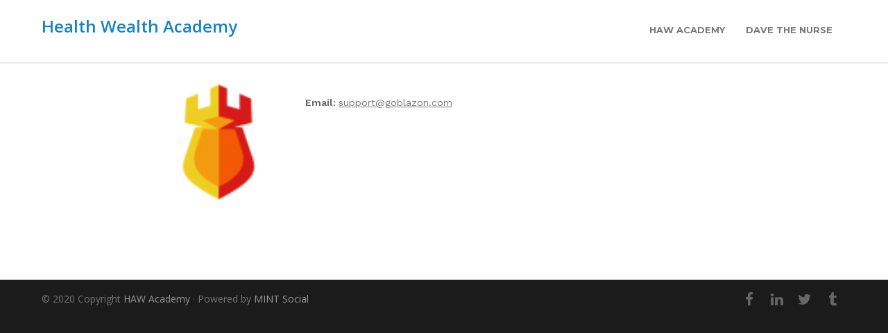

--- FILE ---
content_type: text/html; charset=UTF-8
request_url: https://healthwealthacademy.com/author/go_mint/
body_size: 7657
content:
<!doctype html>
<html lang="en-US">
<head>
<meta http-equiv="Content-Type" content="text/html; charset=UTF-8" />
<!-- Mobile Specific Metas & Favicons -->
<meta name="viewport" content="width=device-width, initial-scale=1, maximum-scale=1, user-scalable=0"><link rel="shortcut icon" href="https://healthwealthacademy.com/wp-content/uploads/2020/11/favicon.png"><link rel="apple-touch-icon" href="https://healthwealthacademy.com/wp-content/uploads/2020/11/favicon.png"><link rel="apple-touch-icon" sizes="120x120" href="https://healthwealthacademy.com/wp-content/uploads/2020/11/favicon.png"><link rel="apple-touch-icon" sizes="76x76" href="https://healthwealthacademy.com/wp-content/uploads/2020/11/favicon.png"><link rel="apple-touch-icon" sizes="152x152" href="https://healthwealthacademy.com/wp-content/uploads/2020/11/favicon.png"><!-- WordPress Stuff -->
<title>go_mint &#8211; Health Wealth Academy</title>
                        <script>
                            /* You can add more configuration options to webfontloader by previously defining the WebFontConfig with your options */
                            if ( typeof WebFontConfig === "undefined" ) {
                                WebFontConfig = new Object();
                            }
                            WebFontConfig['google'] = {families: ['Montserrat:100,200,300,400,500,600,700,800,900,100italic,200italic,300italic,400italic,500italic,600italic,700italic,800italic,900italic', 'Open+Sans:300,400,600,700,800,300italic,400italic,600italic,700italic,800italic&subset=latin']};

                            (function() {
                                var wf = document.createElement( 'script' );
                                wf.src = 'https://healthwealthacademy.com/wp-content/themes/unicon/framework/admin/ReduxCore/assets/js/webfont.js';
                                wf.type = 'text/javascript';
                                wf.async = 'true';
                                var s = document.getElementsByTagName( 'script' )[0];
                                s.parentNode.insertBefore( wf, s );
                            })();
                        </script>
                        <meta name='robots' content='max-image-preview:large' />
<link rel="alternate" type="application/rss+xml" title="Health Wealth Academy &raquo; Feed" href="https://healthwealthacademy.com/feed/" />
<script type="text/javascript">
window._wpemojiSettings = {"baseUrl":"https:\/\/s.w.org\/images\/core\/emoji\/14.0.0\/72x72\/","ext":".png","svgUrl":"https:\/\/s.w.org\/images\/core\/emoji\/14.0.0\/svg\/","svgExt":".svg","source":{"concatemoji":"https:\/\/healthwealthacademy.com\/wp-includes\/js\/wp-emoji-release.min.js?ver=6.1.9"}};
/*! This file is auto-generated */
!function(e,a,t){var n,r,o,i=a.createElement("canvas"),p=i.getContext&&i.getContext("2d");function s(e,t){var a=String.fromCharCode,e=(p.clearRect(0,0,i.width,i.height),p.fillText(a.apply(this,e),0,0),i.toDataURL());return p.clearRect(0,0,i.width,i.height),p.fillText(a.apply(this,t),0,0),e===i.toDataURL()}function c(e){var t=a.createElement("script");t.src=e,t.defer=t.type="text/javascript",a.getElementsByTagName("head")[0].appendChild(t)}for(o=Array("flag","emoji"),t.supports={everything:!0,everythingExceptFlag:!0},r=0;r<o.length;r++)t.supports[o[r]]=function(e){if(p&&p.fillText)switch(p.textBaseline="top",p.font="600 32px Arial",e){case"flag":return s([127987,65039,8205,9895,65039],[127987,65039,8203,9895,65039])?!1:!s([55356,56826,55356,56819],[55356,56826,8203,55356,56819])&&!s([55356,57332,56128,56423,56128,56418,56128,56421,56128,56430,56128,56423,56128,56447],[55356,57332,8203,56128,56423,8203,56128,56418,8203,56128,56421,8203,56128,56430,8203,56128,56423,8203,56128,56447]);case"emoji":return!s([129777,127995,8205,129778,127999],[129777,127995,8203,129778,127999])}return!1}(o[r]),t.supports.everything=t.supports.everything&&t.supports[o[r]],"flag"!==o[r]&&(t.supports.everythingExceptFlag=t.supports.everythingExceptFlag&&t.supports[o[r]]);t.supports.everythingExceptFlag=t.supports.everythingExceptFlag&&!t.supports.flag,t.DOMReady=!1,t.readyCallback=function(){t.DOMReady=!0},t.supports.everything||(n=function(){t.readyCallback()},a.addEventListener?(a.addEventListener("DOMContentLoaded",n,!1),e.addEventListener("load",n,!1)):(e.attachEvent("onload",n),a.attachEvent("onreadystatechange",function(){"complete"===a.readyState&&t.readyCallback()})),(e=t.source||{}).concatemoji?c(e.concatemoji):e.wpemoji&&e.twemoji&&(c(e.twemoji),c(e.wpemoji)))}(window,document,window._wpemojiSettings);
</script>
<style type="text/css">
img.wp-smiley,
img.emoji {
	display: inline !important;
	border: none !important;
	box-shadow: none !important;
	height: 1em !important;
	width: 1em !important;
	margin: 0 0.07em !important;
	vertical-align: -0.1em !important;
	background: none !important;
	padding: 0 !important;
}
</style>
	<link rel='stylesheet' id='author-page-css' href='https://healthwealthacademy.com/wp-content/plugins/minteur/public/css/author-page-public.css?ver=1.0.0' type='text/css' media='all' />
<link rel='stylesheet' id='parent-style-css' href='https://healthwealthacademy.com/wp-content/themes/unicon/style.css?ver=6.1.9' type='text/css' media='all' />
<link rel='stylesheet' id='stylesheet-css' href='https://healthwealthacademy.com/wp-content/themes/mint-child/style.css?ver=1' type='text/css' media='all' />
<link rel='stylesheet' id='js_composer_front-css' href='https://healthwealthacademy.com/wp-content/plugins/js_composer/assets/css/js_composer.min.css?ver=6.2.0' type='text/css' media='all' />
<link rel='stylesheet' id='shortcodes-css' href='https://healthwealthacademy.com/wp-content/themes/unicon/framework/css/shortcodes.css?ver=6.1.9' type='text/css' media='all' />
<link rel='stylesheet' id='responsive-css' href='https://healthwealthacademy.com/wp-content/themes/unicon/framework/css/responsive.css?ver=6.1.9' type='text/css' media='all' />
<script type='text/javascript' src='https://healthwealthacademy.com/wp-includes/js/jquery/jquery.min.js?ver=3.6.1' id='jquery-core-js'></script>
<script type='text/javascript' src='https://healthwealthacademy.com/wp-includes/js/jquery/jquery-migrate.min.js?ver=3.3.2' id='jquery-migrate-js'></script>
<script type='text/javascript' id='author-page-js-extra'>
/* <![CDATA[ */
var plugin_ajax_object = {"ajax_url":"https:\/\/healthwealthacademy.com\/wp-admin\/admin-ajax.php"};
/* ]]> */
</script>
<script type='text/javascript' src='https://healthwealthacademy.com/wp-content/plugins/minteur/public/js/author-page-public.js?ver=1.0.0' id='author-page-js'></script>
<link rel="https://api.w.org/" href="https://healthwealthacademy.com/wp-json/" /><link rel="EditURI" type="application/rsd+xml" title="RSD" href="https://healthwealthacademy.com/xmlrpc.php?rsd" />
<link rel="wlwmanifest" type="application/wlwmanifest+xml" href="https://healthwealthacademy.com/wp-includes/wlwmanifest.xml" />
<meta name="generator" content="WordPress 6.1.9" />
<link rel="canonical" href="https://healthwealthacademy.com/author/go_mint/" />
<link rel='shortlink' href='https://healthwealthacademy.com/?p=31362' />
<link rel="alternate" type="application/json+oembed" href="https://healthwealthacademy.com/wp-json/oembed/1.0/embed?url=https%3A%2F%2Fhealthwealthacademy.com%2Fauthor%2Fgo_mint%2F" />
<link rel="alternate" type="text/xml+oembed" href="https://healthwealthacademy.com/wp-json/oembed/1.0/embed?url=https%3A%2F%2Fhealthwealthacademy.com%2Fauthor%2Fgo_mint%2F&#038;format=xml" />
<style type="text/css">
body{ font: 400 14px Open Sans, Arial, Helvetica, sans-serif; color: #777777; line-height: 1.9;} .wrapall, .boxed-layout{ background-color: #ffffff; } body.page-template-page-blank-php{ background: #ffffff !important; } h1, .title-h1{ font: 600 28px Open Sans, Arial, Helvetica, sans-serif; color: #333333; } h2{ font: 600 24px Open Sans, Arial, Helvetica, sans-serif; color: #333333; } h3{ font: 600 18px Open Sans, Arial, Helvetica, sans-serif; color: #333333; } h4{ font: 600 16px Open Sans, Arial, Helvetica, sans-serif; color: #333333; } h5{ font: 600 16px Open Sans, Arial, Helvetica, sans-serif; color: #333333; } h6{ font: 600 16px Open Sans, Arial, Helvetica, sans-serif; color: #333333; } .title{ font-family: 'Open Sans', Arial, Helvetica, sans-serif; } h1 a, h2 a, h3 a, h4 a, h5 a, h6 a { font-weight: inherit; color: inherit; } h1 a:hover, h2 a:hover, h3 a:hover, h4 a:hover, h5 a:hover, h6 a:hover, a:hover h1, a:hover h2, a:hover h3, a:hover h4, a:hover h5, a:hover h6 { color: #333333; } a{ color: #1583c7; } a:hover{ color: #333333; } input[type='text'], input[type='password'], input[type='email'], input[type='tel'], input[type='date'], input[type='number'], textarea, select { font-family: Open Sans, Arial, Helvetica, sans-serif; font-size: 14px; } #sidebar .widget h3{ font: 700 14px Montserrat, Arial, Helvetica, sans-serif; color: #444444; } .container .twelve.alt.sidebar-right, .container .twelve.alt.sidebar-left, #sidebar.sidebar-right #sidebar-widgets, #sidebar.sidebar-left #sidebar-widgets{ border-color: #efefef;} #topbar{ background: #f5f5f5; color: #777777; } #topbar a{ color: #777777; } #topbar a:hover{ color: #333333; } @media only screen and (max-width: 767px) { #topbar .topbar-col1{ background: #f5f5f5; } } /* Navigation */ #navigation > ul > li > a{ font: 700 13px Montserrat, Arial, Helvetica, sans-serif; color: #777777; } #navigation > ul > li:hover > a, #navigation > ul > li > a:hover { color: #1583c7; } #navigation li.current-menu-item > a:hover, #navigation li.current-page-ancestor > a:hover, #navigation li.current-menu-ancestor > a:hover, #navigation li.current-menu-parent > a:hover, #navigation li.current_page_ancestor > a:hover, #navigation > ul > li.sfHover > a { color: #1583c7; } #navigation li.current-menu-item > a, #navigation li.current-page-ancestor > a, #navigation li.current-menu-ancestor > a, #navigation li.current-menu-parent > a, #navigation li.current_page_ancestor > a { color: #1cbac8; } #navigation ul li:hover{ border-color: #1583c7; } #navigation li.current-menu-item, #navigation li.current-page-ancestor, #navigation li.current-menu-ancestor, #navigation li.current-menu-parent, #navigation li.current_page_ancestor{ border-color: #1cbac8; } #navigation .sub-menu{ background: #262626; } #navigation .sub-menu li a{ font: 400 13px Open Sans, Arial, Helvetica, sans-serif; color: #bbbbbb; } #navigation .sub-menu li a:hover{ color: #ffffff; } #navigation .sub-menu li.current_page_item > a, #navigation .sub-menu li.current_page_item > a:hover, #navigation .sub-menu li.current-menu-item > a, #navigation .sub-menu li.current-menu-item > a:hover, #navigation .sub-menu li.current-page-ancestor > a, #navigation .sub-menu li.current-page-ancestor > a:hover, #navigation .sub-menu li.current-menu-ancestor > a, #navigation .sub-menu li.current-menu-ancestor > a:hover, #navigation .sub-menu li.current-menu-parent > a, #navigation .sub-menu li.current-menu-parent > a:hover, #navigation .sub-menu li.current_page_ancestor > a, #navigation .sub-menu li.current_page_ancestor > a:hover{ color: #ffffff; } #navigation .sub-menu li a, #navigation .sub-menu ul li a{ border-color: #333333; } #navigation > ul > li.megamenu > ul.sub-menu{ background: #262626; border-color: #1583c7; } #navigation > ul > li.megamenu > ul > li { border-right-color: #333333 !important; } #navigation > ul > li.megamenu ul li a{ color:#bbbbbb; } #navigation > ul > li.megamenu > ul > li > a { color:#ffffff; } #navigation > ul > li.megamenu > ul ul li a:hover, #header #navigation > ul > li.megamenu > ul ul li.current-menu-item a { color: #ffffff !important; background-color: #333333 !important; } /* Header General */ #search-btn, #shopping-btn, #close-search-btn { color: #bbbbbb; } #search-btn:hover, #shopping-btn:hover, #close-search-btn:hover { color: #666666; } #slogan{ font: 400 20px Open Sans, Arial, Helvetica, sans-serif; color: #777777; margin-top: 34px; } /* Mobile Header */ #mobile-navigation{ background: #262626; } #mobile-navigation ul li a{ font: 400 13px Open Sans, Arial, Helvetica, sans-serif; color: #bbbbbb; border-bottom-color: #333333 !important; } #mobile-navigation ul li a:hover, #mobile-navigation ul li a:hover [class^='fa-'], #mobile-navigation li.open > a, #mobile-navigation ul li.current-menu-item > a, #mobile-navigation ul li.current-menu-ancestor > a{ color: #ffffff; } body #mobile-navigation li.open > a [class^='fa-']{ color: #ffffff; } #mobile-navigation form, #mobile-navigation form input{ background: #444444; color: #cccccc; } #mobile-navigation form:before{ color: #cccccc; } #mobile-header{ background: #ffffff; height: 90px; } #mobile-navigation-btn, #mobile-cart-btn, #mobile-shopping-btn{ color: #bbbbbb; line-height: 90px; } #mobile-navigation-btn:hover, #mobile-cart-btn:hover, #mobile-shopping-btn:hover { color: #666666; } #mobile-header .logo{ margin-top: 28px; } /* Header V1 */ #header.header-v1 { height: 90px; background: #ffffff; } .header-v1 .logo{ margin-top: 28px; } .header-v1 #navigation > ul > li{ height: 90px; padding-top: 35px; } .header-v1 #navigation .sub-menu{ top: 90px; } .header-v1 .header-icons-divider{ line-height: 90px; background: #efefef; } #header.header-v1 .widget_shopping_cart{ top: 90px; } .header-v1 #search-btn, .header-v1 #close-search-btn, .header-v1 #shopping-btn{ line-height: 90px; } .header-v1 #search-top, .header-v1 #search-top input{ height: 90px; } .header-v1 #search-top input{ color: #666666; font-family: Open Sans, Arial, Helvetica, sans-serif; } /* Header V3 */ #header.header-v3 { background: #ffffff; } .header-v3 .navigation-wrap{ background: #ffffff; border-top: 1px solid #efefef; } .header-v3 .logo { margin-top: 30px; margin-bottom: 30px; } /* Header V4 */ #header.header-v4 { background: #ffffff; } .header-v4 .navigation-wrap{ background: #ffffff; border-top: 1px solid #efefef; } .header-v4 .logo { margin-top: 30px; margin-bottom: 30px; } /* Transparent Header */ #transparentimage{ padding: 90px 0 0 0; } .header-is-transparent #mobile-navigation{ top: 90px; } /* Stuck */ .stuck{ background: #ffffff; } /* Titlebars */ .titlebar h1, .title-h1{ font: 400 22px Open Sans, Arial, Helvetica, sans-serif; color: #777777; } #fulltitle{ background: #f9f9f9; border-bottom: 0px none #efefef; } #breadcrumbs{ margin-top: 6px; } #breadcrumbs, #breadcrumbs a{ font: 400 13px Open Sans, Arial, Helvetica, sans-serif; color: #999999; } #breadcrumbs a:hover{ color: #666666; } #fullimagecenter h1, #transparentimage h1, #fullimagecenter .title-h1, #transparentimage .title-h1{ font: 700 42px Montserrat, Arial, Helvetica, sans-serif; color: #ffffff; text-transform: uppercase; letter-spacing: 1px; text-align: center; } /* Footer */ #footer .widget h3{ font: 700 13px Montserrat, Arial, Helvetica, sans-serif; color: #ffffff; } #footer{ color: #888888; border-top: 10px none #dd3333; } #footer{ background-color: #262626; } #footer a, #footer .widget ul li:after { color: #888888; } #footer a:hover, #footer .widget ul li:hover:after { color: #ffffff; } #footer .widget ul li{ border-bottom-color: #333333; } /* Copyright */ #copyright{ background: #1b1b1b; color: #777777; } #copyright a { color: #999999; } #copyright a:hover { color: #cccccc; } /* Color Accent */ .highlight{color:#1583c7 !important;} ::selection{ background: #1583c7; } ::-moz-selection { background: #1583c7; } #shopping-btn span{background:#1583c7;} .blog-page .post h1 a:hover,.blog-page .post h2 a:hover{color:#1583c7;} .entry-image .entry-overlay{background:#1583c7;} .entry-quote a:hover{background:#1583c7;} .entry-link a:hover{background:#1583c7;} .blog-single .entry-tags a:hover{color:#1583c7;} .sharebox ul li a:hover{color:#1583c7;} .commentlist li.bypostauthor .comment-text{border-color: #1583c7;} #pagination .current a{background:#1583c7;} #filters ul li a:hover{color:#1583c7;} #filters ul li a.active{color:#1583c7;} #back-to-top a:hover{background-color:#1583c7;} #sidebar .widget ul li a:hover{color:#1583c7;} #sidebar .widget ul li:hover:after{color:#1583c7;} .widget_tag_cloud a:hover,.widget_product_tag_cloud a:hover{background:#1583c7;border-color:#1583c7;} .widget_portfolio .portfolio-widget-item .portfolio-overlay{background:#1583c7;} #sidebar .widget_nav_menu ul li a:hover{color:#1583c7;} #footer .widget_tag_cloud a:hover,#footer .widget_product_tag_cloud a:hover{background:#1583c7;border-color:#1583c7;} /* Shortcodes */ .box.style-2{border-top-color:#1583c7;} .box.style-4{border-color:#1583c7;} .box.style-6{background:#1583c7;} a.button,input[type=submit],button,.minti_button{background:#1583c7;border-color:#1583c7;} a.button.color-2{color:#1583c7;border-color:#1583c7;} a.button.color-3{background:#1583c7;border-color:#1583c7;} a.button.color-9{color:#1583c7;} a.button.color-6:hover{background:#1583c7;border-color:#1583c7;} a.button.color-7:hover{background:#1583c7;border-color:#1583c7;} .counter-number{color:#1583c7;} .divider-title.align-center:after, .divider-title.align-left:after { background-color:#1583c7 } .divider5{border-bottom-color:#1583c7;} .dropcap.dropcap-circle{background-color:#1583c7;} .dropcap.dropcap-box{background-color:#1583c7;} .dropcap.dropcap-color{color:#1583c7;} .toggle .toggle-title.active, .color-light .toggle .toggle-title.active{ background:#1583c7; border-color: #1583c7;} .iconbox-style-1.icon-color-accent i.boxicon,.iconbox-style-2.icon-color-accent i.boxicon,.iconbox-style-3.icon-color-accent i.boxicon,.iconbox-style-8.icon-color-accent i.boxicon,.iconbox-style-9.icon-color-accent i.boxicon{color:#1583c7!important;} .iconbox-style-4.icon-color-accent i.boxicon,.iconbox-style-5.icon-color-accent i.boxicon,.iconbox-style-6.icon-color-accent i.boxicon,.iconbox-style-7.icon-color-accent i.boxicon,.flip .icon-color-accent.card .back{background:#1583c7;} .latest-blog .blog-item .blog-overlay{background:#1583c7;} .latest-blog .blog-item .blog-pic i{color:#1583c7;} .latest-blog .blog-item h4 a:hover{color:#1583c7;} .progressbar .progress-percentage{background:#1583c7;} .wpb_widgetised_column .widget ul li a:hover{color:#1583c7;} .wpb_widgetised_column .widget ul li:hover:after{color:#1583c7;} .wpb_accordion .wpb_accordion_wrapper .ui-state-active .ui-icon{background-color:#1583c7;} .wpb_accordion .wpb_accordion_wrapper .ui-state-active.wpb_accordion_header a{color:#1583c7;} .wpb_accordion .wpb_accordion_wrapper .wpb_accordion_header a:hover,.wpb_accordion .wpb_accordion_wrapper .wpb_accordion_header a:hover .ui-state-default .ui-icon{color:#1583c7;} .wpb_accordion .wpb_accordion_wrapper .wpb_accordion_header:hover .ui-icon{background-color:#1583c7!important;} .wpb_content_element.wpb_tabs .wpb_tabs_nav li.ui-tabs-active{border-bottom-color:#1583c7;} .portfolio-item h4 a:hover{ color: #1583c7; } .portfolio-filters ul li a:hover { color: #1583c7; } .portfolio-filters ul li a.active { color: #1583c7; } .portfolio-overlay-icon .portfolio-overlay{ background: #1583c7; } .portfolio-overlay-icon i{ color: #1583c7; } .portfolio-overlay-effect .portfolio-overlay{ background: #1583c7; } .portfolio-overlay-name .portfolio-overlay{ background: #1583c7; } .portfolio-detail-attributes ul li a:hover{ color: #1583c7; } a.catimage:hover .catimage-text{ background: #1583c7; } /* WooCommerce */ .products li h3{font: 400 14px Open Sans, Arial, Helvetica, sans-serif; color: #777777;} .woocommerce .button.checkout-button{background:#1583c7;border-color:#1583c7;} .woocommerce .products .onsale{background:#1583c7;} .product .onsale{background:#1583c7;} button.single_add_to_cart_button:hover{background:#1583c7;} .woocommerce-tabs > ul > li.active a{color:#1583c7;border-bottom-color:#1583c7;} p.stars a:hover{background:#1583c7;} p.stars a.active,p.stars a.active:after{background:#1583c7;} .product_list_widget a{color:#1583c7;} .woocommerce .widget_layered_nav li.chosen a{color:#1583c7!important;} .woocommerce .widget_product_categories > ul > li.current-cat > a{color:#1583c7!important;} .woocommerce .widget_product_categories > ul > li.current-cat:after{color:#1583c7!important;} .woocommerce-message{ background: #1583c7; } .bbp-topics-front ul.super-sticky .bbp-topic-title:before, .bbp-topics ul.super-sticky .bbp-topic-title:before, .bbp-topics ul.sticky .bbp-topic-title:before, .bbp-forum-content ul.sticky .bbp-topic-title:before{color: #1583c7!important; } #subscription-toggle a:hover{ background: #1583c7; } .bbp-pagination-links span.current{ background: #1583c7; } div.wpcf7-mail-sent-ok,div.wpcf7-mail-sent-ng,div.wpcf7-spam-blocked,div.wpcf7-validation-errors{ background: #1583c7; } .wpcf7-not-valid{ border-color: #1583c7 !important;} .products .button.add_to_cart_button{ color: #1583c7!important; } .minti_list.color-accent li:before{ color: #1583c7!important; } .blogslider_text .post-categories li a{ background-color: #1583c7; } .minti_zooming_slider .flex-control-nav li .minti_zooming_slider_ghost { background-color: #1583c7; } .minti_carousel.pagination_numbers .owl-dots .owl-dot.active{ background-color: #1583c7; } .wpb_content_element.wpb_tour .wpb_tabs_nav li.ui-tabs-active, .color-light .wpb_content_element.wpb_tour .wpb_tabs_nav li.ui-tabs-active{ background-color: #1583c7; } .masonry_icon i{ color: #1583c7; } .woocommerce-MyAccount-navigation-link.is-active a{ color: #1583c7;} /* Special Font */ .font-special, .button, .counter-title, h6, .wpb_accordion .wpb_accordion_wrapper .wpb_accordion_header a, .pricing-plan .pricing-plan-head h3, a.catimage, .divider-title, button, input[type='submit'], input[type='reset'], input[type='button'], .vc_pie_chart h4, .page-404 h3, .minti_masonrygrid_item h4{ font-family: 'Montserrat', Arial, Helvetica, sans-serif; /*letter-spacing: 0px; font-weight: 700;*/} .ui-helper-reset{ line-height: 1.9; } /* User CSS from Theme Options */ #header #navigation > ul > li > a{ text-transform: uppercase; } #footer .widget h3{ text-transform: uppercase; letter-spacing: 1px; } #sidebar .widget h3{ text-transform: uppercase; letter-spacing: 1px; } #header #navigation > ul > li.megamenu > ul > li > a{ letter-spacing: 1px; font-size: 14px; } #header #navigation > li > a{ text-transform: uppercase; letter-spacing: 1px; } .postid-4815 .portfolio-detail-title, .postid-4770 .portfolio-detail-title{ display: none; } h6{ font-weight: 700; letter-spacing: 1px; text-transform: uppercase; } .font-special{ text-transform:uppercase; } .wpb_accordion .wpb_accordion_wrapper .wpb_accordion_header a{ text-transform: uppercase; } .pricing-plan .pricing-plan-head h3{ text-transform: uppercase; font-size: 16px; } .pricing-plan .pricing-price span.pricing-amount{ font-size:42px; font-weight: 300; } .customclass1 .social-icon a{ background: #efefef; color: #333333; } .customclass1 .social-icon a:hover{ background: #1cbac8; color: #ffffff; } @media only screen and (max-width: 959px) { @media only screen and (-webkit-min-device-pixel-ratio: 1), only screen and (min-device-pixel-ratio: 1) { .fontweight-300{ font-weight: 400 !important; } } } @media (max-width: 768px) { .hideundertablet{ display: none; } } .features-box img{ border-radius: 4px; box-shadow: 0 2px 0 0 rgba(0,0,0,.03); margin-bottom: -20px; } .borderbutton a{ border:1px solid #1cbac8 !important; padding: 10px 20px !important; margin-top: -11px !important; border-radius: 3px; margin-right: 15px !important; margin-left: 5px !important; color: #1cbac8 !important; } .borderbutton a:hover{ background: #333333 !important; border-color:#333333 !important; color:#ffffff !important; } #header.header-transparent .borderbutton a{ border: 1px solid rgba(255,255,255,0.5) !important; color: #ffffff !important; } .tp-caption a { color: #222222; border-bottom: 4px solid #1cbac8; } .tp-caption a:hover { color: #1cbac8; border-bottom-color: transparent; } .no-transform{ text-transform: none; } @media only screen and (max-width: 959px) { #header, .sticky-wrapper{display:none;} #mobile-header{display:inherit} }
</style><script async src="https://www.googletagmanager.com/gtag/js?id=G-V9F3JX377E"></script><meta name="generator" content="Powered by WPBakery Page Builder - drag and drop page builder for WordPress."/>
<link rel="icon" href="https://healthwealthacademy.com/wp-content/uploads/2020/11/cropped-favicon-32x32.png" sizes="32x32" />
<link rel="icon" href="https://healthwealthacademy.com/wp-content/uploads/2020/11/cropped-favicon-192x192.png" sizes="192x192" />
<link rel="apple-touch-icon" href="https://healthwealthacademy.com/wp-content/uploads/2020/11/cropped-favicon-180x180.png" />
<meta name="msapplication-TileImage" content="https://healthwealthacademy.com/wp-content/uploads/2020/11/cropped-favicon-270x270.png" />
<noscript><style> .wpb_animate_when_almost_visible { opacity: 1; }</style></noscript></head>

<body class="authors-template-default single single-authors postid-31362 smooth-scroll wpb-js-composer js-comp-ver-6.2.0 vc_responsive" itemscope itemtype="https://schema.org/WebPage">

	<div class="site-wrapper wrapall">

	
<header id="header" class="header header-v1 header-v1-only clearfix  ">
		
	<div class="container">
	
		<div id="logo-navigation" class="sixteen columns">
			
			<div id="logo" class="logo">
									<a href="https://healthwealthacademy.com/">Health Wealth Academy</a>
							</div>

			<div id="navigation" class="clearfix">			
				<div class="header-icons">
												
								</div>	

				<ul id="nav" class="menu"><li id="menu-item-15113" class="menu-item menu-item-type-custom menu-item-object-custom menu-item-15113"><a target="_blank" rel="noopener" href="https://www.hawacademy.com/">HAW Academy</a></li>
<li id="menu-item-15285" class="menu-item menu-item-type-custom menu-item-object-custom menu-item-15285"><a target="_blank" rel="noopener" href="https://davethenurse.com/">Dave the Nurse</a></li>
</ul>			</div>
			
		</div>
		
		
			

	</div>	
	
</header>

<div id="mobile-header" class="mobile-header-v1">
	<div class="container">
		<div class="sixteen columns">
			<div id="mobile-logo" class="logo">
									<a href="https://healthwealthacademy.com/">Health Wealth Academy</a>
							</div>
			<a href="#" id="mobile-navigation-btn"><i class="fa fa-bars"></i></a>
					</div>
	</div>
</div>

<div id="mobile-navigation">
	<div class="container">
		<div class="sixteen columns">
			<div class="menu-mega-menu-container"><ul id="mobile-nav" class="menu"><li class="menu-item menu-item-type-custom menu-item-object-custom menu-item-15113"><a target="_blank" rel="noopener" href="https://www.hawacademy.com/">HAW Academy</a></li>
<li class="menu-item menu-item-type-custom menu-item-object-custom menu-item-15285"><a target="_blank" rel="noopener" href="https://davethenurse.com/">Dave the Nurse</a></li>
</ul></div>			
				
		</div>
	</div>
</div>

		
			
					<div id="notitlebar"></div>
		

			<link rel="preconnect" href="https://fonts.gstatic.com">
            <link href="https://fonts.googleapis.com/css2?family=Work+Sans:wght@400;500;600&display=swap" rel="stylesheet">
			<link rel="stylesheet" href="https://healthwealthacademy.com/wp-content/plugins/minteur/templates/assets/css/plugin.css">
<link rel="stylesheet" href="https://cdnjs.cloudflare.com/ajax/libs/font-awesome/4.7.0/css/font-awesome.min.css">
			
<div class="mint_container">
	<div class="mint_author_info_page">
		<div class="mint_author_inforation">
			<div class="mint_author_profile">
				<div class="mint_author_profile_img">
						<img src="https://healthwealthacademy.com/wp-content/uploads/2021/07/70863792b0b3cfb61866b98e4acc06ab.png" >
				</div>
				<div class="mint_author_profile_info">
					<div class="mint_author_verified">
						 <h2> 						<!--  --->
						 </h2>
					</div>
					<div class="mint_author_personal_info">
						<!--<p><strong>Nickname: </strong>go_mint</p> -->
						
											
						<p><strong>Email: </strong><a href="mailto:support@goblazon.com">support@goblazon.com</a></p>					
											
											
											
											
											
											
											</div>
				</div>
			</div>
			<!--Content Start-->
			<div class="mint_author_plugin_content"></div>			<!--Content end -->
					<div class="mint_author_social_icon">
			<ul class="mint_social_icon">
								
								
								
								
								
								
								
								
								
								
								
								
								
							</ul>
		</div>
				
		<!---------Author Company Information----------------------->
						<!---------Author awards and certificate----------------------->

					
												        
					<!---------News and Media----------------------->	
				<!---	<div class="mint_news_and_media">		          <h2>News & Media</h2>		   				  <div class="mint_news_and_media_inner">				      <h3>News/Media Discription</h3>					  <p>Lorem ipsum dolor sit amet, consectetuer adipiscing elit. Aenean commodo ligula eget dolor. Aenean massa. Cum sociis natoque penatibus et magnis dis parturient montes, nascetur ridiculus mus. Donec quam felis, ultricies nec, pellentesque eu, pretium quis, sem. Nulla consequat massa quis enim.</p>				  </div>				  <div class="mint_media_link">				  <p><strong>News/Media URL: </strong><a target= "_blank" href="">www.abc@abc.com</a></p>				  				  <p><strong>News/Media URL: </strong><a target= "_blank" href="">www.abc@abc.com</a></p>				  				  <p><strong>News/Media URL: </strong><a target= "_blank" href="">www.abc@abc.com</a></p>				  				  <p><strong>News/Media Image: </strong><img src="https://thedavidjohnsonshow.com/wp-content/uploads/2021/01/asu_arizona_state_university_logo_vert_rgb_maroongold-150x150-1.png"></p>				  </div>		   </div>         <hr class="mint_separator"> -->
								</div>
		

		
	<!------------Author post---------------------->
			
						

			</div>	
</div>

<script>
(function( $ ) {'use strict';$(function() {
$(".more-button").click(function(){  $("#company-text").css('display','contents');  $(".more-button").css('display','none');});
$(".less-button").click(function(){ $(".more-button").css('display','inline-block'); $("#company-text").css('display','none');});
$(".user-more-button").click(function(){  $("#other-text").css('display','contents'); $(".user-more-button").css('display','none');});
$(".user-less-button").click(function(){ $("#other-text").css('display','none'); $(".user-more-button").css('display','inline-block');}); });
})( jQuery );
</script>
			
			
		
		
		<div id="copyright" class="clearfix">
		<div class="container">
			
			<div class="sixteen columns">

				<div class="copyright-text copyright-col1">
											© 2020 Copyright  <a href="https://www.hawacademy.com/" target="_blank">HAW Academy</a> · Powered by <a href="https://www.mintsocial.com/">MINT Social</a>									</div>
				
				<div class="copyright-col2">
											
<div class="social-icons clearfix">
	<ul>
							<li><a href="https://www.facebook.com/Dave-the-Nurse-108121620880296/" target="_blank" title="Facebook"><i class="fa fa-facebook"></i></a></li>
																	<li><a href="https://www.linkedin.com/company/dave-the-nurse/about/" target="_blank" title="LinkedIn"><i class="fa fa-linkedin"></i></a></li>
																			<li><a href="https://twitter.com/DavetheNurseBiz" target="_blank" title="Twitter"><i class="fa fa-twitter"></i></a></li>
							<li><a href="https://davethenurse.tumblr.com/" target="_blank" title="Tumblr"><i class="fa fa-tumblr"></i></a></li>
																	</ul>
</div>									</div>

			</div>
			
		</div>
	</div><!-- end copyright -->
			
	</div><!-- end wrapall / boxed -->
	
		<div id="back-to-top"><a href="#"><i class="fa fa-chevron-up"></i></a></div>
		
	<script type='text/javascript' src='https://healthwealthacademy.com/wp-content/themes/unicon/framework/js/jquery.easing.min.js' id='minti-easing-js'></script>
<script type='text/javascript' src='https://healthwealthacademy.com/wp-content/themes/unicon/framework/js/waypoints.min.js' id='waypoints-js'></script>
<script type='text/javascript' src='https://healthwealthacademy.com/wp-content/themes/unicon/framework/js/waypoints-sticky.min.js' id='minti-waypoints-sticky-js'></script>
<script type='text/javascript' src='https://healthwealthacademy.com/wp-content/themes/unicon/framework/js/prettyPhoto.js' id='minti-prettyphoto-js'></script>
<script type='text/javascript' src='https://healthwealthacademy.com/wp-content/themes/unicon/framework/js/isotope.pkgd.min.js' id='minti-isotope-js'></script>
<script type='text/javascript' src='https://healthwealthacademy.com/wp-content/themes/unicon/framework/js/functions.js' id='minti-functions-js'></script>
<script type='text/javascript' src='https://healthwealthacademy.com/wp-content/themes/unicon/framework/js/flexslider.min.js' id='minti-flexslider-js'></script>
<script type='text/javascript' src='https://healthwealthacademy.com/wp-content/themes/unicon/framework/js/smoothscroll.js' id='minti-smoothscroll-js'></script>

	<script type="text/javascript">
	jQuery(document).ready(function($){
		"use strict";
	    
		/* PrettyPhoto Options */
		var lightboxArgs = {			
						animation_speed: 'normal',
						overlay_gallery: false,
			autoplay_slideshow: false,
						slideshow: 5000,
									opacity: 0.83,
						show_title: false,
			social_tools: "",			deeplinking: false,
			allow_resize: true,
			allow_expand: false,
			counter_separator_label: '/',
			default_width: 1160,
			default_height: 653
		};
		
				/* Automatic Lightbox */
		$('a[href$=jpg], a[href$=JPG], a[href$=jpeg], a[href$=JPEG], a[href$=png], a[href$=gif], a[href$=bmp]:has(img)').prettyPhoto(lightboxArgs);
					
		/* General Lightbox */
		$('a[class^="prettyPhoto"], a[rel^="prettyPhoto"], .prettyPhoto').prettyPhoto(lightboxArgs);

		/* WooCommerce Lightbox */
		$("a[data-rel^='prettyPhoto']").prettyPhoto({
			hook: 'data-rel',
			social_tools: false,
			deeplinking: false,
			overlay_gallery: false,
			opacity: 0.83,
			allow_expand: false, /* Allow the user to expand a resized image. true/false */
			show_title: false
		});

		
	    
	    
	    	
	    /* Fill rest of page */
	    			    			$('body').css({'background-color' : '#1b1b1b' });
	    			    
	});
	</script>
	
</body>

</html>

--- FILE ---
content_type: text/css; charset=UTF-8
request_url: https://healthwealthacademy.com/wp-content/plugins/minteur/templates/assets/css/plugin.css
body_size: 1125
content:
/************AUTHOR PAGE CSS START***************/
.mint_container {
    position: relative;
    font-family: 'Work Sans', sans-serif;
    font-size: 14px;
    color: #242424;
    display: flex;
    flex-direction: column;
    margin: auto;
    width: 820px;
    flex: 1;
    padding: 30px;
}
.mint_author_profile {
    display: flex;
}
.mint_author_profile_img {
    position: relative;
}
.mint_author_profile_img img {
    border-radius: 50%;
    height: 170px;
    width: 170px;
	object-fit: cover;
}
.mint_author_profile_info {
    margin-left: 40px;
    margin-top: 10px;
}
.mint_author_inner img {
    max-width: 70px;
    margin: 10px 0;
}
.mint_container h2 {
    font-family: 'Work Sans', sans-serif;
    font-weight: 400;
    font-size: 24px;
    margin-top: 0px;
    margin-bottom: 5px;
    -webkit-line-clamp: 2;
    display: -webkit-box;
    -webkit-box-orient: vertical;
    overflow: hidden;
    color: #242424;
    letter-spacing: .1rem;
}
.mint_author_inforation a {
    text-decoration: underline;
    color: #787878!important;
}

.mint_author_personal_info p, .mint_author_inner p {
    font-family: 'Work Sans', sans-serif;
    font-size: 14px;
    color: #242424;
    margin: 0 0 3px 0px;
    -webkit-line-clamp: 2;
    display: -webkit-box;
    -webkit-box-orient: vertical;
    overflow: hidden;
}
.mint_author_plugin_content {
    margin-top: 26px;
    white-space: pre-wrap;
    line-height: 26px;
    -webkit-line-clamp: unset;
    display: -webkit-box;
    -webkit-box-orient: vertical;
    overflow: hidden;
    font-family: 'Work Sans', sans-serif;
    font-size: 14px;
    color: #242424;
}
.mint_author_social_icon li {
    display: inline-block;
}
ul.mint_social_icon img {
    margin: 10px 10px 0 0 !important;
    width: 40px !important;
    filter: grayscale(99%);
    display: inline-block;
}
ul.mint_social_icon {
    margin: 30px 0 50px 0 !important;
    padding: 0 !important;
    list-style: none !important;
}
ul.mint_social_icon img:hover {
    filter: grayscale(0%);
}
.mint_separator{
    border: 2px solid #F0F0F0;
    margin: 32px 0;
}
.mint_author_company_img img {
    border-radius: 50%;
    height: 170px;
    width: 170px;
	max-width:170px;
	object-fit: cover;
}
.mint_author_company_logo {
    margin: 30px 30px 30px 0!important;
    display: inline-block!important;
    text-align: center!important;
}
.mint_author_company_inner ul.mint_social_icon {
    display: none;
}
.mint_author_company_name h5{
	margin: 10px 0;
}
.mint_author_company_name a{
    color: #787878;
	font-family: 'Work Sans', sans-serif;
	font-weight: 400;
}
.mint_container h3 {
    font-size: 16px;
    font-weight: 400;
    font-family: 'Work Sans', sans-serif;
    color: #787878;
}
input.mint_submit {
    font-family: 'Work Sans', sans-serif;
    font-size: 12px;
    background-color: #333333;
    border-radius: 200px;
    color: white;
    padding: 10px 20px;
    text-align: center;
    border: none;
    width: 30%;
}
input.mint_submit:hover {
    background-color: #222;
    color: #fff;
}

.mint_post_list {
    display: flex;
}
.mint_post_img img {
    height: 170px;
    width: 170px;
    object-fit: cover;
    max-width: 170px;
}
.mint_post_img {
    margin-right: 20px;
}
.mint_post_inner {
    margin: 30px 0;
}
.mint_container h4 {
    font-family: 'Work Sans', sans-serif;
    color: #242424;
    text-decoration: none;
    font-size: 22px;
    font-weight: 700;
    margin: 5px 0;
}
p.mint_date {
    font-family: 'Work Sans', sans-serif;
    color: #242424;
    font-size: 14px;
    font-weight: 400;
    text-transform: uppercase;
    margin-bottom: 10px;
}
.mint_read_more button {
    position: relative;
    font-family: 'Work Sans', sans-serif;
    display: block;
    text-align: center;
    color: #1499C3;
    cursor: pointer;
    background: transparent;
    border: none;
    margin: auto;
}
.mint_post_content a.more_link {
    text-decoration: none;
    position: relative;
    font-family: 'Work Sans', sans-serif;
    color: #1499C3!important;
    cursor: pointer;
	padding-left: 5px;
}
.mint_post_description a, .mint_author_company_name a {
    text-decoration: none;
} 
.mint_post_content a {
    text-decoration: underline;
}
.mint_container a:focus:not(.wp-block-button__link):not(.wp-block-file__button) {
    outline: none!important;
    background: transparent!important;
}
button#paginate_author_articles:focus {
    outline: none;
}
.mint_author_company_inner {
    display: inline-flex;
}
.mint_news_and_media_inner h3 {
    margin: 10px 0;
    font-weight: 600;
}
strong {
    font-weight: 700;
    color: #636363;
}
.mint_media_link p{
   margin: 0 0 0 10px;
}
div#section-5 span.contact-info {
    font-weight: 600;
	    color: #6a6a6a;
}
div#section-5 a {
    color: #787878;
}
/************COMPANY PAGE CSS START***************/
.mt_company_profile {
    display: flex;
    width: 100%;
}
.mt_company_logo {
    position: relative;
    width: 35%;
	text-align:center;
}
.mt_company_profile_img img {
    border-radius: 50%;
    height: 170px;
    width: 170px;
	max-width:170px;
    object-fit: cover;
    margin: 0 auto;
}
.mint_tooltip {
    position: relative!important;
    display: inline-block!important;
	padding-left: 10px;
}
.mint_tooltip:hover .mint_tooltiptext{
    visibility: visible!important;
}
.mt_company_varification {
    display: flex;
}
.mt_company_details span {
    font-weight: 600;
	color:#6a6a6a;
}
p.not_verified {
    margin-top: 0!important;
    color: #66CD00!important;
    font-weight: 700;
}
p.not_verified:hover {
    cursor: pointer;
}
span.mint_tooltiptext {
    visibility: hidden!important;
    width: 250px;
    background-color: black!important;
    color: #fff!important;
    text-align: center!important;
    border-radius: 6px!important;
    padding: 10px!important;
    position: absolute!important;
    z-index: 1!important;
    top: 40px !important;
    font-size: 13px !important;
    left: -100px !important;
	font-weight: 400!important;
}
span.mint_tooltiptext:after {
    content: "";
    position: absolute !important;
    bottom: 100% !important;
    left: 50% !important;
    margin-left: -5px !important;
    border-width: 5px !important;
    border-style: solid !important;
    border-color: transparent transparent black transparent !important;
}
.mint_member {
    margin: 13px 0 !important;
    border-radius: 5px !important;
    padding: 10px 10px !important;
    background-color: #767676 !important;
    color: #fff !important;
    border: 1px solid #767676 !important;
}
.mt_company_details {
    margin-left: 40px;
    margin-top: 10px;
    width: 65%;
}
a.mt_link, .mt_compnay_author_list_name a {
    text-decoration: none;
}
.mt_company_details p {
    font-family: 'Work Sans', sans-serif;
    font-size: 14px;
    color: #787878;
    margin-top: 10px;
    -webkit-line-clamp: 2;
    display: -webkit-box;
    -webkit-box-orient: vertical;
    overflow: hidden;
}
span.mint_contact_info {
    font-size: 16px;
    margin-top: 10px!important;
    font-weight: 600;
    color: #787878;
}
.mt_company_description {
    margin-top: 26px;
    white-space: pre-wrap;
    line-height: 26px;
    -webkit-line-clamp: unset;
    display: -webkit-box;
    -webkit-box-orient: vertical;
    overflow: hidden;
    font-family: 'Work Sans', sans-serif;
    font-size: 14px;
    color: #242424;
}
.mt_compnay_author_list_img img {
    border-radius: 50%;
    height: 170px;
    width: 170px;
	max-width:170px;
	object-fit: cover;
}
.mt_compnay_author_list {
    margin: 30px 30px 30px 0!important;
    display: inline-block!important;
    text-align: center!important;
}
.mt_compnay_author_list_name h5 {
    color: #787878;
    margin: 10px;
	font-weight: 400;
}
.mt_company_icon {
    margin-top: 30px!important;
}
.mt_social-icons img {
    margin: 10px 10px 0 0 !important;
    width: 38px !important;
    filter: grayscale(99%);
    display: inline-block;
}
.mt_social-icons img:hover{
      filter: grayscale(0%);
}
.mt_company_details a, span.mt_employee {
    color: #787878!important;
}

span.contact_info {
    font-weight: 700;
    color: #6a6a6a;
}
p.text {
    margin: 5px 0;
    color: #242424;
}
.mt_company_info1_inner a, .mt_company_review_inner a, .mt_company_awards_inner a, .mt_company_description a {
    text-decoration: underline;
    color: #787878;
}
a.mt_link {
    text-decoration: none;
}

.mt_address, .mt_city_address {
    display: block;
    justify-content: space-between;
}

/*-------------media-query----------------*/
@media only screen and (max-width: 767px) {
.mint_container {
    width: 100%;
}
.mt_company_logo, .mt_company_details  {
    width: 100%;
}
.mt_company_profile, .mint_author_profile {
    display: block;
}
.mt_company_details, .mint_author_profile_info {
    margin-left: 0;
    margin-top: 20px;
}
}
@media only screen and (max-width: 600px) {
.mint_post_img {
    margin-bottom: 25px;
}
.mint_post_list {
    flex-direction: column;
}

}

--- FILE ---
content_type: application/javascript; charset=UTF-8
request_url: https://healthwealthacademy.com/wp-content/plugins/minteur/public/js/author-page-public.js?ver=1.0.0
body_size: -245
content:
!function(t){"use strict";t(document).on("click",".show-auth-bio",function(a){t(".display-auth-bio").show(),t(this).hide()}),t(document).ready(function(){t("#w8_loader").hide(),t(".display-auth-bio").hide()}),t(function(){t("body").on("click","#paginate_author_articles",function(a){a.preventDefault();var e=a.target.getAttribute("data-page_value"),o=a.target.getAttribute("data-auth_id");let i=Number(e)+1;var n={action:"paginate_article_for_author",page:e,method:"ajax_type",post_type:"property",author_id:o},r=plugin_ajax_object.ajax_url;console.log(n),t("#w8_loader").show(),t.ajax({type:"POST",data:n,url:r,success:function(a){(console.log(a),a)&&(i<=a.max_number?t("#paginate_author_articles").attr("data-page_value",i):t("#paginate_author_articles").css({display:"none"}),document.getElementById("author_article_paginate").innerHTML+=a.html,t("#w8_loader").hide())}})})})}(jQuery);